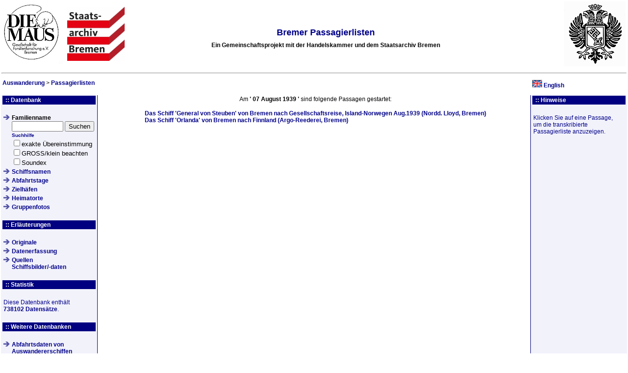

--- FILE ---
content_type: text/html
request_url: https://www.public-juling.de/passagierlisten/passagen.php?abfahrt=07%20August%201939&lang=de
body_size: 2870
content:
<!DOCTYPE HTML PUBLIC "-//W3C//DTD HTML 4.01 Strict//EN"
       "http://www.w3.org/TR/html4/strict.dtd">
<html>
<head>
<META HTTP-EQUIV='Content-Type' CONTENT='text/html; charset=utf-8'>
<link rel="stylesheet" href="./screen.css" type="text/css">
<link rel="shortcut icon" href="./favicon.ico">
<link rel="icon" href="./favicon.ico">
</head>
<title>Bremer Passagierlisten</title>


<body>
<!-- ***** Seitenkopf ***** -->
<TABLE align=center width=100%>
	<TR>
			<TD width=130 valign=top>
				<A HREF="https://die-maus-bremen.info/" target="_blank">
				<IMG SRC="./maus.gif" BORDER="0" ALT="Die Maus e.V."></A>
			</TD>
			<td>
				<a href="http://staatsarchiv.bremen.de/" target="_blank"><img SRC="../auswanderung/staatsarchiv_.gif" ALT="Staatarchiv Bremen" BORDER=0 height=110></a>
			</td>
			<td ALIGN=CENTER VALIGN=CENTER>
				<h2>Bremer Passagierlisten</h2>
				<b>Ein Gemeinschaftsprojekt mit der Handelskammer und dem Staatsarchiv Bremen</b>
			</td>
			<td width=260 align=right>
				<a href="http://www.handelskammer-bremen.de/" target="_blank"><img SRC="hk_bre.gif" ALT="Handelskammer Bremen" BORDER=0 height=132 width=125></a>
			</td>
		</td>
	</tr>
	<tr>
		<td colspan=5>				
			<hr>
			<table width="100%" cellspacing="2" cellpadding="0" border="0">
				<tr>
					<td>
						<p class="history">
							
									<b><a href="/auswanderung/index.php?lang=de">Auswanderung</a></b>
									&gt; <b><a href="/passagierlisten/index.php?lang=de" class=verweis>Passagierlisten</a></b> 
						</p>
					</td>
					
							<td valign=middle width=190>
								<a href="passagen.php?abfahrt=07%20August%201939&lang=en" class="verweis"><img src="./en.gif" alt="English" width=20 height=15 border=0></a>
								<a href="passagen.php?abfahrt=07%20August%201939&lang=en" class="verweis">English</a>
							</td>
											</tr>
			</table>
		</TD>
	</TR>
</TABLE>
<!-- ***** Ende Seitenkopf ***** -->

<table width=100%>
	<tr valign='top'>
		<td align='center' class='marginalie-davor-02' width=190>

<!-- ***** Navigation ***** -->
			<table border='0' width='100%' cellpadding='2' cellspacing='0'>
				<tr>
					<td colspan='2' valign='top' class='marginalie-tab-02'><b class='marginalie-hd'>:: Datenbank</b></td>
				</tr>
				<tr>
					<td class='quicklink' valign='top'>&nbsp;</td>
					<td valign='top'>&nbsp;</td>
				</tr>


				<tr>
					<td class='quicklink' valign='top'><img src='./pfeil.png' alt='Pfeil'></td>
					<td valign='top'>
						<FORM METHOD = 'get' ACTION = 'listen.php'>
						<B>Familienname</B><br>
						<INPUT TYPE = 'text' SIZE = '11' MAXLENGTH = '20' NAME = 'nachname' value=''>
						<INPUT TYPE = 'submit' VALUE = 'Suchen'><br>
						<font size=-2><a href='hilfe.html'><a href="hilfe.html">Suchhilfe</a></a><BR></font>
						<font size=-1>
						<INPUT TYPE = 'checkbox'  NAME = 'exact_match'>exakte &Uuml;bereinstimmung<br>
						<INPUT TYPE = 'checkbox'  NAME = 'case_sensitive'>GROSS/klein beachten<br>
						<INPUT TYPE = 'checkbox'  NAME = 'soundex'>Soundex
						<INPUT TYPE = 'hidden' NAME = 'submit_search' value='namen'>
						<INPUT TYPE = 'hidden'  NAME = 'lang' value='de'></font>
						</FORM>
					</td>
				</tr>
				<tr>
					<td class='quicklink' valign='top'><img src='./pfeil.png' alt='Pfeil'></td>
					<td valign='top'>
						<a href='./listen.php?submit_search=schiffsnamen&lang=de' class='verweis'>Schiffsnamen</a>
					</td>
				</tr>
				<tr>
					<td class='quicklink' valign='top'><img src='./pfeil.png' alt='Pfeil'></td>
					<td valign='top'>
						<a href='./listen.php?submit_search=tage_der_abfahrten&lang=de' class='verweis'>Abfahrtstage</a>
					</td>
				</tr>
				<tr>
					<td class='quicklink' valign='top'><img src='./pfeil.png' alt='Pfeil'></td>
					<td valign='top'>
						<a href='./listen.php?submit_search=zielhaefen&lang=de' class='verweis'>Zielh&auml;fen</a>
					</td>
				</tr>
				<tr>
					<td class='quicklink' valign='top'><img src='./pfeil.png' alt='Pfeil'></td>
					<td valign='top'>
						<a href='./listen.php?submit_search=heimatorte&b=A&lang=de' class='verweis'>Heimatorte</a>
					</td>
				</tr>
				<tr>
					<td class='quicklink' valign='top'><img src='./pfeil.png' alt='Pfeil'></td>
					<td valign='top'>
						<a href='./fotos.php?lang=de' class='verweis'>Gruppenfotos</a>
					</td>
				</tr>
				<tr>
					<td class='quicklink' valign='top'>&nbsp;</td>
					<td valign='top'>&nbsp;</td>
				</tr>
				<tr>
					<td colspan='2' valign='top' class='marginalie-tab-02'><b class='marginalie-hd'>:: Erl&auml;uterungen</b></td>
				</tr>
				<tr>
					<td class='quicklink' valign='top'>&nbsp;</td>
					<td valign='top'>&nbsp;</td>
				</tr>
				<tr>
					<td class='quicklink' valign='top'><img src='./pfeil.png' alt='Pfeil'></td>
					<td class='quicklink'>
					<a href='./original.php?lang=de' class='verweis'>Originale</a>
					</td>
				</tr>
				<tr>
					<td class='quicklink' valign='top'><img src='./pfeil.png' alt='Pfeil'></td>
					<td class='quicklink'>
					<a href='./description.php?lang=de' class='verweis'>Datenerfassung</a>
					</td>
				</tr>
				<tr>
					<td class='quicklink' valign='top'><img src='./pfeil.png' alt='Pfeil'></td>
					<td class='quicklink'>
					<a href='./quellen.php?lang=de' class='verweis'>Quellen<br>Schiffsbilder/-daten</a>
					</td>
				</tr>
				<tr>
					<td class='quicklink' valign='top'>&nbsp;</td>
					<td valign='top'>&nbsp;</td>
				</tr>
				<tr>
					<td colspan='2' valign='top' class='marginalie-tab-02'><b class='marginalie-hd'>:: Statistik</b></td>
				</tr>
				<tr>
					<td class='quicklink' valign='top'>&nbsp;</td>
					<td valign='top'>&nbsp;</td>
				</tr>
				<tr>
					<td colspan='2' class='quicklink'>
					Diese Datenbank enth&auml;lt<br><b>738102 Datens&auml;tze</b>.<br>
					</td>
				</tr>
				<tr>
					<td class='quicklink' valign='top'>&nbsp;</td>
					<td valign='top'>&nbsp;</td>
				</tr>
				<tr>
					<td colspan='2' valign='top' class='marginalie-tab-02'><b class='marginalie-hd'>:: Weitere Datenbanken</b></td>
				</tr>
				<tr>
					<td class='quicklink' valign='top'>&nbsp;</td>
					<td valign='top'>&nbsp;</td>
				</tr>
				<tr>
					<td class='quicklink' valign='top'><img src='./pfeil.png' alt='Pfeil'></td>
					<td class='quicklink'>
					<a href='../auswanderung/abfahrtsdaten/index.php?lang=de' class='verweis'>Abfahrtsdaten von Auswandererschiffen</a>
					</td>
				</tr>
				<tr>
					<td class='quicklink' valign='top'><img src='./pfeil.png' alt='Pfeil'></td>
					<td class='quicklink'>
					<a href='../auswanderung/emigrationen/index.php?lang=de' class='verweis'>Emigration Bremer B&uuml;rger</a>
					</td>
				</tr>
				<tr>
					<td class='quicklink' valign='top'><img src='./pfeil.png' alt='Pfeil'></td>
					<td class='quicklink'>
					<a href='../auswanderung/passregister/index.php?lang=de' class='verweis'>Passregister</a>
					</td>
				</tr>
				<tr>
					<td class='quicklink' valign='top'><img src='./pfeil.png' alt='Pfeil'></td>
					<td class='quicklink'>
					<a href='../auswanderung/lost_and_found/index.php?lang=de' class='verweis'>Fast vergessen ... Wiedergefunden</a>
					</td>
				</tr>
				<tr>
					<td class='quicklink' valign='top'>&nbsp;</td>
					<td valign='top'>&nbsp;</td>
				</tr>
				<tr>
					<td colspan='2' valign='top' class='marginalie-tab-02'><b class='marginalie-hd'>:: Mitarbeit</b></td>
				</tr>
				<tr>
					<td class='quicklink' valign='top'>&nbsp;</td>
					<td valign='top'>&nbsp;</td>
				</tr>
				<tr>
					<td valign='top' colspan=2 class='quicklink'>
						<b>Projektleitung</b><br>
						Karl Wesling</p>
						<p>
						<b>Datenbankprogrammierung</b><br>
						Herbert Juling</p>
						<p>						</p>							
					</td>
				</tr>
			</table>
			<br />
			<br />

<!-- ***** Ende Navigation ***** -->

    </td>
    <td valign='top' class='inhalt'>
<!-- ***** Ende Seitenkopf und Menue ***** -->

		<center>
		Am <b>' <b>07 August 1939</b> '</b> sind folgende Passagen gestartet:
		<p>
		<TABLE>
			<TR>
				<TD VALIGN=top>
		<a href='listen.php?ArchivIdent=AIII15-07.08.1939_N&abreisehafen=Bremen&ankunftshafen=Gesellschaftsreise, Island-Norwegen Aug.1939&lang=de'>Das Schiff <b>'General von Steuben'</b> von Bremen nach Gesellschaftsreise, Island-Norwegen Aug.1939 (Nordd. Lloyd, Bremen)</a><br><a href='listen.php?ArchivIdent=AIII15-07.08.1939-2_P&abreisehafen=Bremen&ankunftshafen=Finnland&lang=de'>Das Schiff <b>'Orlanda'</b> von Bremen nach Finnland (Argo-Reederei, Bremen)</a><br>
			</td>
		</tr>
	</table>
<!-- ***** Footer ***** -->
		</td>
		<td class='marginalie-danach-02' width=190>

<!-- ***** Hinweise rechts ***** -->
<table border='0' width='100%' cellpadding='2' cellspacing='0'>
	<tr>


		<td colspan='2' valign='top' class='marginalie-tab-02'><b class='marginalie-hd'>:: Hinweise</b></td>
	</tr>
	<tr>
		<td class='quicklink' valign='top'>&nbsp;</td>
		<td valign='top'>&nbsp;</td>
	</tr>
	<tr>
		<td class='quicklink'>
	
		
	Klicken Sie auf eine Passage, um die transkribierte Passagierliste anzuzeigen.
	
		</td>
	</tr>
</table>
<!-- ***** Ende Hinweise rechts ***** -->

		</td>
	</tr>
</table>
<div class="footer" align=center>
<br>
<hr width=80%>
<p>

	<table align=center><tr><td valign=top><i>&copy; 2003-2025 (<a href="mailto:juling@lesum.de?subject=Passagierlisten">ju</a>)</i></td>
	<td valign=top><a rel="license" href="http://creativecommons.org/licenses/by/4.0/deed.de" target=_blank><img alt="Creative Commons Lizenzvertrag" style="border-width:0" src="https://i.creativecommons.org/l/by/4.0/80x15.png" /></a></td>
	<td><a href='datenschutz.php'>Datenschutzerklärung</a></td></tr></table>
	Dieses Werk ist lizenziert unter einer <a rel="license" href="http://creativecommons.org/licenses/by/4.0/deed.de" target=_blank>Creative Commons Namensnennung 4.0 International Lizenz</a>.<br>
	<i>An- und R&uuml;ckfragen zu den Passagierlisten werden durch Karl Wesling <a href="http://db.genealogy.net/vereine/mail.php?uid=130323">kwesling(at)gmx.de</a> 
	und Monika Ayers <a href="mailto://JETDOC2@aol.com">JETDOC2(at)aol.com</a> beantwortet.</p></i>
	<br>
<br>
<br>
</div>
</body>
</html>
